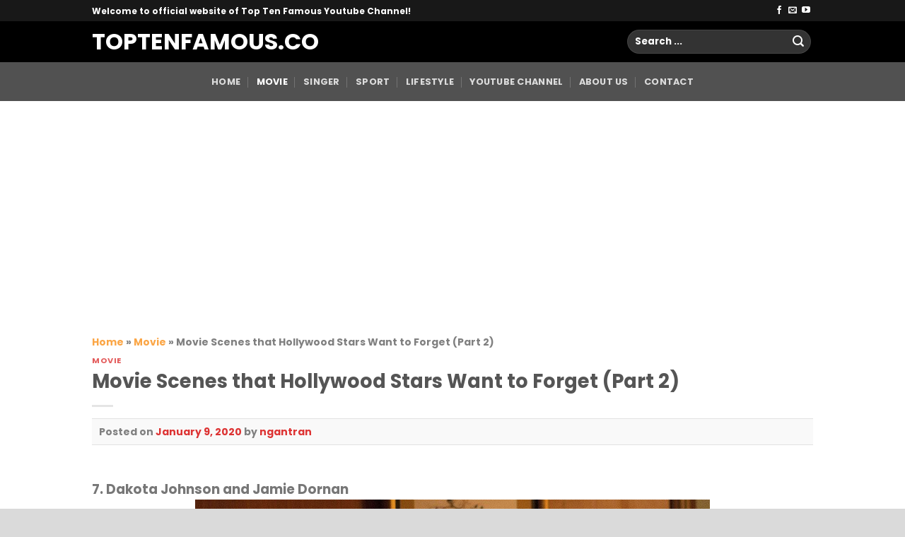

--- FILE ---
content_type: text/html; charset=UTF-8
request_url: https://www.toptenfamous.co/movie-scenes-that-hollywood-stars-want-to-forget-part-2/
body_size: 19778
content:
<!DOCTYPE html>
<!--[if IE 9 ]> <html lang="en-US" class="ie9 loading-site no-js"> <![endif]-->
<!--[if IE 8 ]> <html lang="en-US" class="ie8 loading-site no-js"> <![endif]-->
<!--[if (gte IE 9)|!(IE)]><!--><html lang="en-US" class="loading-site no-js"> <!--<![endif]-->
<head>
	<meta charset="UTF-8" />
	<link rel="profile" href="https://gmpg.org/xfn/11" />
	<link rel="pingback" href="https://www.toptenfamous.co/xmlrpc.php" />

	<script>(function(html){html.className = html.className.replace(/\bno-js\b/,'js')})(document.documentElement);</script>
<meta name='robots' content='index, follow, max-image-preview:large, max-snippet:-1, max-video-preview:-1' />
<meta name="viewport" content="width=device-width, initial-scale=1, maximum-scale=1" />
	<!-- This site is optimized with the Yoast SEO plugin v26.5 - https://yoast.com/wordpress/plugins/seo/ -->
	<title>Movie Scenes that Hollywood Stars Want to Forget (Part 2) - TopTenFamous.co</title>
	<link rel="canonical" href="https://www.toptenfamous.co/movie-scenes-that-hollywood-stars-want-to-forget-part-2/" />
	<meta property="og:locale" content="en_US" />
	<meta property="og:type" content="article" />
	<meta property="og:title" content="Movie Scenes that Hollywood Stars Want to Forget (Part 2) - TopTenFamous.co" />
	<meta property="og:description" content="7. Dakota Johnson and Jamie Dornan Couple in 50 Shades of Grey admitted that thừa sex scenes had been a big challenge. They felt hot, sweatened and completely uncomfortable. Some scenes took a lot of time to record which made them be bound and blindfolded in many hours. 8. Keira Knightley Keira Knightley revealed that [...]" />
	<meta property="og:url" content="https://www.toptenfamous.co/movie-scenes-that-hollywood-stars-want-to-forget-part-2/" />
	<meta property="og:site_name" content="TopTenFamous.co" />
	<meta property="article:published_time" content="2020-01-09T12:12:10+00:00" />
	<meta property="article:modified_time" content="2020-01-09T12:13:39+00:00" />
	<meta property="og:image" content="https://www.toptenfamous.co/wp-content/uploads/2020/01/9-2.png" />
	<meta property="og:image:width" content="728" />
	<meta property="og:image:height" content="408" />
	<meta property="og:image:type" content="image/png" />
	<meta name="author" content="ngantran" />
	<meta name="twitter:card" content="summary_large_image" />
	<meta name="twitter:label1" content="Written by" />
	<meta name="twitter:data1" content="ngantran" />
	<meta name="twitter:label2" content="Est. reading time" />
	<meta name="twitter:data2" content="2 minutes" />
	<script type="application/ld+json" class="yoast-schema-graph">{"@context":"https://schema.org","@graph":[{"@type":"Article","@id":"https://www.toptenfamous.co/movie-scenes-that-hollywood-stars-want-to-forget-part-2/#article","isPartOf":{"@id":"https://www.toptenfamous.co/movie-scenes-that-hollywood-stars-want-to-forget-part-2/"},"author":{"name":"ngantran","@id":"https://www.toptenfamous.co/#/schema/person/8b4d2b29343e55c94af0d67bd087d21c"},"headline":"Movie Scenes that Hollywood Stars Want to Forget (Part 2)","datePublished":"2020-01-09T12:12:10+00:00","dateModified":"2020-01-09T12:13:39+00:00","mainEntityOfPage":{"@id":"https://www.toptenfamous.co/movie-scenes-that-hollywood-stars-want-to-forget-part-2/"},"wordCount":365,"publisher":{"@id":"https://www.toptenfamous.co/#organization"},"image":{"@id":"https://www.toptenfamous.co/movie-scenes-that-hollywood-stars-want-to-forget-part-2/#primaryimage"},"thumbnailUrl":"https://www.toptenfamous.co/wp-content/uploads/2020/01/9-2.png","keywords":["Hollywood"],"articleSection":["Movie"],"inLanguage":"en-US"},{"@type":"WebPage","@id":"https://www.toptenfamous.co/movie-scenes-that-hollywood-stars-want-to-forget-part-2/","url":"https://www.toptenfamous.co/movie-scenes-that-hollywood-stars-want-to-forget-part-2/","name":"Movie Scenes that Hollywood Stars Want to Forget (Part 2) - TopTenFamous.co","isPartOf":{"@id":"https://www.toptenfamous.co/#website"},"primaryImageOfPage":{"@id":"https://www.toptenfamous.co/movie-scenes-that-hollywood-stars-want-to-forget-part-2/#primaryimage"},"image":{"@id":"https://www.toptenfamous.co/movie-scenes-that-hollywood-stars-want-to-forget-part-2/#primaryimage"},"thumbnailUrl":"https://www.toptenfamous.co/wp-content/uploads/2020/01/9-2.png","datePublished":"2020-01-09T12:12:10+00:00","dateModified":"2020-01-09T12:13:39+00:00","breadcrumb":{"@id":"https://www.toptenfamous.co/movie-scenes-that-hollywood-stars-want-to-forget-part-2/#breadcrumb"},"inLanguage":"en-US","potentialAction":[{"@type":"ReadAction","target":["https://www.toptenfamous.co/movie-scenes-that-hollywood-stars-want-to-forget-part-2/"]}]},{"@type":"ImageObject","inLanguage":"en-US","@id":"https://www.toptenfamous.co/movie-scenes-that-hollywood-stars-want-to-forget-part-2/#primaryimage","url":"https://www.toptenfamous.co/wp-content/uploads/2020/01/9-2.png","contentUrl":"https://www.toptenfamous.co/wp-content/uploads/2020/01/9-2.png","width":728,"height":408},{"@type":"BreadcrumbList","@id":"https://www.toptenfamous.co/movie-scenes-that-hollywood-stars-want-to-forget-part-2/#breadcrumb","itemListElement":[{"@type":"ListItem","position":1,"name":"Home","item":"https://www.toptenfamous.co/"},{"@type":"ListItem","position":2,"name":"Movie","item":"https://www.toptenfamous.co/movie/"},{"@type":"ListItem","position":3,"name":"Movie Scenes that Hollywood Stars Want to Forget (Part 2)"}]},{"@type":"WebSite","@id":"https://www.toptenfamous.co/#website","url":"https://www.toptenfamous.co/","name":"TopTenFamous.co","description":"","publisher":{"@id":"https://www.toptenfamous.co/#organization"},"potentialAction":[{"@type":"SearchAction","target":{"@type":"EntryPoint","urlTemplate":"https://www.toptenfamous.co/?s={search_term_string}"},"query-input":{"@type":"PropertyValueSpecification","valueRequired":true,"valueName":"search_term_string"}}],"inLanguage":"en-US"},{"@type":"Organization","@id":"https://www.toptenfamous.co/#organization","name":"Top Ten Famous","url":"https://www.toptenfamous.co/","logo":{"@type":"ImageObject","inLanguage":"en-US","@id":"https://www.toptenfamous.co/#/schema/logo/image/","url":"https://www.toptenfamous.co/wp-content/uploads/2020/12/toptenfamous.jpg","contentUrl":"https://www.toptenfamous.co/wp-content/uploads/2020/12/toptenfamous.jpg","width":768,"height":471,"caption":"Top Ten Famous"},"image":{"@id":"https://www.toptenfamous.co/#/schema/logo/image/"}},{"@type":"Person","@id":"https://www.toptenfamous.co/#/schema/person/8b4d2b29343e55c94af0d67bd087d21c","name":"ngantran","image":{"@type":"ImageObject","inLanguage":"en-US","@id":"https://www.toptenfamous.co/#/schema/person/image/","url":"https://secure.gravatar.com/avatar/54f8909dac32cebcf03fd5b4704166b9842c71f58ffedcef753762ee8381fbc5?s=96&d=mm&r=g","contentUrl":"https://secure.gravatar.com/avatar/54f8909dac32cebcf03fd5b4704166b9842c71f58ffedcef753762ee8381fbc5?s=96&d=mm&r=g","caption":"ngantran"},"url":"https://www.toptenfamous.co/author/ngantran/"}]}</script>
	<!-- / Yoast SEO plugin. -->


<link rel='dns-prefetch' href='//cdn.jsdelivr.net' />
<link rel='prefetch' href='https://www.toptenfamous.co/wp-content/themes/flatsome/assets/js/chunk.countup.js?ver=3.16.1' />
<link rel='prefetch' href='https://www.toptenfamous.co/wp-content/themes/flatsome/assets/js/chunk.sticky-sidebar.js?ver=3.16.1' />
<link rel='prefetch' href='https://www.toptenfamous.co/wp-content/themes/flatsome/assets/js/chunk.tooltips.js?ver=3.16.1' />
<link rel='prefetch' href='https://www.toptenfamous.co/wp-content/themes/flatsome/assets/js/chunk.vendors-popups.js?ver=3.16.1' />
<link rel='prefetch' href='https://www.toptenfamous.co/wp-content/themes/flatsome/assets/js/chunk.vendors-slider.js?ver=3.16.1' />
<link rel="alternate" type="application/rss+xml" title="TopTenFamous.co &raquo; Feed" href="https://www.toptenfamous.co/feed/" />
<link rel="alternate" title="oEmbed (JSON)" type="application/json+oembed" href="https://www.toptenfamous.co/wp-json/oembed/1.0/embed?url=https%3A%2F%2Fwww.toptenfamous.co%2Fmovie-scenes-that-hollywood-stars-want-to-forget-part-2%2F" />
<link rel="alternate" title="oEmbed (XML)" type="text/xml+oembed" href="https://www.toptenfamous.co/wp-json/oembed/1.0/embed?url=https%3A%2F%2Fwww.toptenfamous.co%2Fmovie-scenes-that-hollywood-stars-want-to-forget-part-2%2F&#038;format=xml" />
<style id='wp-img-auto-sizes-contain-inline-css' type='text/css'>
img:is([sizes=auto i],[sizes^="auto," i]){contain-intrinsic-size:3000px 1500px}
/*# sourceURL=wp-img-auto-sizes-contain-inline-css */
</style>
<style id='wp-block-library-inline-css' type='text/css'>
:root{--wp-block-synced-color:#7a00df;--wp-block-synced-color--rgb:122,0,223;--wp-bound-block-color:var(--wp-block-synced-color);--wp-editor-canvas-background:#ddd;--wp-admin-theme-color:#007cba;--wp-admin-theme-color--rgb:0,124,186;--wp-admin-theme-color-darker-10:#006ba1;--wp-admin-theme-color-darker-10--rgb:0,107,160.5;--wp-admin-theme-color-darker-20:#005a87;--wp-admin-theme-color-darker-20--rgb:0,90,135;--wp-admin-border-width-focus:2px}@media (min-resolution:192dpi){:root{--wp-admin-border-width-focus:1.5px}}.wp-element-button{cursor:pointer}:root .has-very-light-gray-background-color{background-color:#eee}:root .has-very-dark-gray-background-color{background-color:#313131}:root .has-very-light-gray-color{color:#eee}:root .has-very-dark-gray-color{color:#313131}:root .has-vivid-green-cyan-to-vivid-cyan-blue-gradient-background{background:linear-gradient(135deg,#00d084,#0693e3)}:root .has-purple-crush-gradient-background{background:linear-gradient(135deg,#34e2e4,#4721fb 50%,#ab1dfe)}:root .has-hazy-dawn-gradient-background{background:linear-gradient(135deg,#faaca8,#dad0ec)}:root .has-subdued-olive-gradient-background{background:linear-gradient(135deg,#fafae1,#67a671)}:root .has-atomic-cream-gradient-background{background:linear-gradient(135deg,#fdd79a,#004a59)}:root .has-nightshade-gradient-background{background:linear-gradient(135deg,#330968,#31cdcf)}:root .has-midnight-gradient-background{background:linear-gradient(135deg,#020381,#2874fc)}:root{--wp--preset--font-size--normal:16px;--wp--preset--font-size--huge:42px}.has-regular-font-size{font-size:1em}.has-larger-font-size{font-size:2.625em}.has-normal-font-size{font-size:var(--wp--preset--font-size--normal)}.has-huge-font-size{font-size:var(--wp--preset--font-size--huge)}.has-text-align-center{text-align:center}.has-text-align-left{text-align:left}.has-text-align-right{text-align:right}.has-fit-text{white-space:nowrap!important}#end-resizable-editor-section{display:none}.aligncenter{clear:both}.items-justified-left{justify-content:flex-start}.items-justified-center{justify-content:center}.items-justified-right{justify-content:flex-end}.items-justified-space-between{justify-content:space-between}.screen-reader-text{border:0;clip-path:inset(50%);height:1px;margin:-1px;overflow:hidden;padding:0;position:absolute;width:1px;word-wrap:normal!important}.screen-reader-text:focus{background-color:#ddd;clip-path:none;color:#444;display:block;font-size:1em;height:auto;left:5px;line-height:normal;padding:15px 23px 14px;text-decoration:none;top:5px;width:auto;z-index:100000}html :where(.has-border-color){border-style:solid}html :where([style*=border-top-color]){border-top-style:solid}html :where([style*=border-right-color]){border-right-style:solid}html :where([style*=border-bottom-color]){border-bottom-style:solid}html :where([style*=border-left-color]){border-left-style:solid}html :where([style*=border-width]){border-style:solid}html :where([style*=border-top-width]){border-top-style:solid}html :where([style*=border-right-width]){border-right-style:solid}html :where([style*=border-bottom-width]){border-bottom-style:solid}html :where([style*=border-left-width]){border-left-style:solid}html :where(img[class*=wp-image-]){height:auto;max-width:100%}:where(figure){margin:0 0 1em}html :where(.is-position-sticky){--wp-admin--admin-bar--position-offset:var(--wp-admin--admin-bar--height,0px)}@media screen and (max-width:600px){html :where(.is-position-sticky){--wp-admin--admin-bar--position-offset:0px}}

/*# sourceURL=wp-block-library-inline-css */
</style><style id='global-styles-inline-css' type='text/css'>
:root{--wp--preset--aspect-ratio--square: 1;--wp--preset--aspect-ratio--4-3: 4/3;--wp--preset--aspect-ratio--3-4: 3/4;--wp--preset--aspect-ratio--3-2: 3/2;--wp--preset--aspect-ratio--2-3: 2/3;--wp--preset--aspect-ratio--16-9: 16/9;--wp--preset--aspect-ratio--9-16: 9/16;--wp--preset--color--black: #000000;--wp--preset--color--cyan-bluish-gray: #abb8c3;--wp--preset--color--white: #ffffff;--wp--preset--color--pale-pink: #f78da7;--wp--preset--color--vivid-red: #cf2e2e;--wp--preset--color--luminous-vivid-orange: #ff6900;--wp--preset--color--luminous-vivid-amber: #fcb900;--wp--preset--color--light-green-cyan: #7bdcb5;--wp--preset--color--vivid-green-cyan: #00d084;--wp--preset--color--pale-cyan-blue: #8ed1fc;--wp--preset--color--vivid-cyan-blue: #0693e3;--wp--preset--color--vivid-purple: #9b51e0;--wp--preset--gradient--vivid-cyan-blue-to-vivid-purple: linear-gradient(135deg,rgb(6,147,227) 0%,rgb(155,81,224) 100%);--wp--preset--gradient--light-green-cyan-to-vivid-green-cyan: linear-gradient(135deg,rgb(122,220,180) 0%,rgb(0,208,130) 100%);--wp--preset--gradient--luminous-vivid-amber-to-luminous-vivid-orange: linear-gradient(135deg,rgb(252,185,0) 0%,rgb(255,105,0) 100%);--wp--preset--gradient--luminous-vivid-orange-to-vivid-red: linear-gradient(135deg,rgb(255,105,0) 0%,rgb(207,46,46) 100%);--wp--preset--gradient--very-light-gray-to-cyan-bluish-gray: linear-gradient(135deg,rgb(238,238,238) 0%,rgb(169,184,195) 100%);--wp--preset--gradient--cool-to-warm-spectrum: linear-gradient(135deg,rgb(74,234,220) 0%,rgb(151,120,209) 20%,rgb(207,42,186) 40%,rgb(238,44,130) 60%,rgb(251,105,98) 80%,rgb(254,248,76) 100%);--wp--preset--gradient--blush-light-purple: linear-gradient(135deg,rgb(255,206,236) 0%,rgb(152,150,240) 100%);--wp--preset--gradient--blush-bordeaux: linear-gradient(135deg,rgb(254,205,165) 0%,rgb(254,45,45) 50%,rgb(107,0,62) 100%);--wp--preset--gradient--luminous-dusk: linear-gradient(135deg,rgb(255,203,112) 0%,rgb(199,81,192) 50%,rgb(65,88,208) 100%);--wp--preset--gradient--pale-ocean: linear-gradient(135deg,rgb(255,245,203) 0%,rgb(182,227,212) 50%,rgb(51,167,181) 100%);--wp--preset--gradient--electric-grass: linear-gradient(135deg,rgb(202,248,128) 0%,rgb(113,206,126) 100%);--wp--preset--gradient--midnight: linear-gradient(135deg,rgb(2,3,129) 0%,rgb(40,116,252) 100%);--wp--preset--font-size--small: 13px;--wp--preset--font-size--medium: 20px;--wp--preset--font-size--large: 36px;--wp--preset--font-size--x-large: 42px;--wp--preset--spacing--20: 0.44rem;--wp--preset--spacing--30: 0.67rem;--wp--preset--spacing--40: 1rem;--wp--preset--spacing--50: 1.5rem;--wp--preset--spacing--60: 2.25rem;--wp--preset--spacing--70: 3.38rem;--wp--preset--spacing--80: 5.06rem;--wp--preset--shadow--natural: 6px 6px 9px rgba(0, 0, 0, 0.2);--wp--preset--shadow--deep: 12px 12px 50px rgba(0, 0, 0, 0.4);--wp--preset--shadow--sharp: 6px 6px 0px rgba(0, 0, 0, 0.2);--wp--preset--shadow--outlined: 6px 6px 0px -3px rgb(255, 255, 255), 6px 6px rgb(0, 0, 0);--wp--preset--shadow--crisp: 6px 6px 0px rgb(0, 0, 0);}:where(.is-layout-flex){gap: 0.5em;}:where(.is-layout-grid){gap: 0.5em;}body .is-layout-flex{display: flex;}.is-layout-flex{flex-wrap: wrap;align-items: center;}.is-layout-flex > :is(*, div){margin: 0;}body .is-layout-grid{display: grid;}.is-layout-grid > :is(*, div){margin: 0;}:where(.wp-block-columns.is-layout-flex){gap: 2em;}:where(.wp-block-columns.is-layout-grid){gap: 2em;}:where(.wp-block-post-template.is-layout-flex){gap: 1.25em;}:where(.wp-block-post-template.is-layout-grid){gap: 1.25em;}.has-black-color{color: var(--wp--preset--color--black) !important;}.has-cyan-bluish-gray-color{color: var(--wp--preset--color--cyan-bluish-gray) !important;}.has-white-color{color: var(--wp--preset--color--white) !important;}.has-pale-pink-color{color: var(--wp--preset--color--pale-pink) !important;}.has-vivid-red-color{color: var(--wp--preset--color--vivid-red) !important;}.has-luminous-vivid-orange-color{color: var(--wp--preset--color--luminous-vivid-orange) !important;}.has-luminous-vivid-amber-color{color: var(--wp--preset--color--luminous-vivid-amber) !important;}.has-light-green-cyan-color{color: var(--wp--preset--color--light-green-cyan) !important;}.has-vivid-green-cyan-color{color: var(--wp--preset--color--vivid-green-cyan) !important;}.has-pale-cyan-blue-color{color: var(--wp--preset--color--pale-cyan-blue) !important;}.has-vivid-cyan-blue-color{color: var(--wp--preset--color--vivid-cyan-blue) !important;}.has-vivid-purple-color{color: var(--wp--preset--color--vivid-purple) !important;}.has-black-background-color{background-color: var(--wp--preset--color--black) !important;}.has-cyan-bluish-gray-background-color{background-color: var(--wp--preset--color--cyan-bluish-gray) !important;}.has-white-background-color{background-color: var(--wp--preset--color--white) !important;}.has-pale-pink-background-color{background-color: var(--wp--preset--color--pale-pink) !important;}.has-vivid-red-background-color{background-color: var(--wp--preset--color--vivid-red) !important;}.has-luminous-vivid-orange-background-color{background-color: var(--wp--preset--color--luminous-vivid-orange) !important;}.has-luminous-vivid-amber-background-color{background-color: var(--wp--preset--color--luminous-vivid-amber) !important;}.has-light-green-cyan-background-color{background-color: var(--wp--preset--color--light-green-cyan) !important;}.has-vivid-green-cyan-background-color{background-color: var(--wp--preset--color--vivid-green-cyan) !important;}.has-pale-cyan-blue-background-color{background-color: var(--wp--preset--color--pale-cyan-blue) !important;}.has-vivid-cyan-blue-background-color{background-color: var(--wp--preset--color--vivid-cyan-blue) !important;}.has-vivid-purple-background-color{background-color: var(--wp--preset--color--vivid-purple) !important;}.has-black-border-color{border-color: var(--wp--preset--color--black) !important;}.has-cyan-bluish-gray-border-color{border-color: var(--wp--preset--color--cyan-bluish-gray) !important;}.has-white-border-color{border-color: var(--wp--preset--color--white) !important;}.has-pale-pink-border-color{border-color: var(--wp--preset--color--pale-pink) !important;}.has-vivid-red-border-color{border-color: var(--wp--preset--color--vivid-red) !important;}.has-luminous-vivid-orange-border-color{border-color: var(--wp--preset--color--luminous-vivid-orange) !important;}.has-luminous-vivid-amber-border-color{border-color: var(--wp--preset--color--luminous-vivid-amber) !important;}.has-light-green-cyan-border-color{border-color: var(--wp--preset--color--light-green-cyan) !important;}.has-vivid-green-cyan-border-color{border-color: var(--wp--preset--color--vivid-green-cyan) !important;}.has-pale-cyan-blue-border-color{border-color: var(--wp--preset--color--pale-cyan-blue) !important;}.has-vivid-cyan-blue-border-color{border-color: var(--wp--preset--color--vivid-cyan-blue) !important;}.has-vivid-purple-border-color{border-color: var(--wp--preset--color--vivid-purple) !important;}.has-vivid-cyan-blue-to-vivid-purple-gradient-background{background: var(--wp--preset--gradient--vivid-cyan-blue-to-vivid-purple) !important;}.has-light-green-cyan-to-vivid-green-cyan-gradient-background{background: var(--wp--preset--gradient--light-green-cyan-to-vivid-green-cyan) !important;}.has-luminous-vivid-amber-to-luminous-vivid-orange-gradient-background{background: var(--wp--preset--gradient--luminous-vivid-amber-to-luminous-vivid-orange) !important;}.has-luminous-vivid-orange-to-vivid-red-gradient-background{background: var(--wp--preset--gradient--luminous-vivid-orange-to-vivid-red) !important;}.has-very-light-gray-to-cyan-bluish-gray-gradient-background{background: var(--wp--preset--gradient--very-light-gray-to-cyan-bluish-gray) !important;}.has-cool-to-warm-spectrum-gradient-background{background: var(--wp--preset--gradient--cool-to-warm-spectrum) !important;}.has-blush-light-purple-gradient-background{background: var(--wp--preset--gradient--blush-light-purple) !important;}.has-blush-bordeaux-gradient-background{background: var(--wp--preset--gradient--blush-bordeaux) !important;}.has-luminous-dusk-gradient-background{background: var(--wp--preset--gradient--luminous-dusk) !important;}.has-pale-ocean-gradient-background{background: var(--wp--preset--gradient--pale-ocean) !important;}.has-electric-grass-gradient-background{background: var(--wp--preset--gradient--electric-grass) !important;}.has-midnight-gradient-background{background: var(--wp--preset--gradient--midnight) !important;}.has-small-font-size{font-size: var(--wp--preset--font-size--small) !important;}.has-medium-font-size{font-size: var(--wp--preset--font-size--medium) !important;}.has-large-font-size{font-size: var(--wp--preset--font-size--large) !important;}.has-x-large-font-size{font-size: var(--wp--preset--font-size--x-large) !important;}
/*# sourceURL=global-styles-inline-css */
</style>

<style id='classic-theme-styles-inline-css' type='text/css'>
/*! This file is auto-generated */
.wp-block-button__link{color:#fff;background-color:#32373c;border-radius:9999px;box-shadow:none;text-decoration:none;padding:calc(.667em + 2px) calc(1.333em + 2px);font-size:1.125em}.wp-block-file__button{background:#32373c;color:#fff;text-decoration:none}
/*# sourceURL=/wp-includes/css/classic-themes.min.css */
</style>
<style class="optimize_css_2" type="text/css" media="all">.box-blog-post .post-date{display:none}.entry-image .post-date{display:none}.post-item .post-title{height:42px;overflow:hidden}.post-item .from_the_blog_excerpt{height:46px;overflow:hidden}.xem-them .tieu-de-xem-them{font-weight:700;display:block;margin-bottom:10px;font-size:19px;color:#000}.xem-them ul li{margin-bottom:3px}.xem-them ul li a{font-weight:700;font-size:16px;color:#2a9e2f}.xem-them ul li a:hover{text-decoration:underline}.blog-single .entry-meta{text-transform:none;font-size:14px;letter-spacing:0;color:gray;border-top:1px solid #e2e2e2;border-bottom:1px solid #e2e2e2;padding:10px;background:#f9f9f9}.danh-muc{margin-bottom:15px}.danh-muc span.title,.the-tim-kiem span.title{border-radius:4px;background:#126e32;padding:4px 10px;color:#fff;margin-right:5px}.danh-muc a,.the-tim-kiem a{line-height:32px;border-radius:4px;margin-bottom:10px;padding:4px 10px;background:#dedede;color:#464646}.danh-muc a:hover,.the-tim-kiem a:hover{background:#6dca19;color:#fff}.bai-viet-lien-quan{margin-top:15px}.bai-viet-lien-quan h3{font-size:19px;color:#000}.bai-viet-lien-quan ul{margin-bottom:0;display:inline-block;width:100%}.bai-viet-lien-quan ul li{list-style:none;width:25%;color:graytext;float:left;padding-left:4px;padding-right:5px}.bai-viet-lien-quan ul li .box-image img{height:120px;border-radius:4px;object-fit:cover;object-position:center}.bai-viet-lien-quan h4{font-size:15px;color:#000;line-height:19px;padding-top:7px;height:64px;overflow:hidden}.breadcrumbs{text-transform:uppercase;color:#222;font-weight:700;letter-spacing:0;padding:0}#breadcrumbs{margin-bottom:10px;font-size:14px;color:gray;text-transform:none}.breadcrumbs a{color:#fba646;margin-left:0!important;font-weight:400}span.post_comments{display:none!important}@media only screen and (max-width:48em){.bai-viet-lien-quan ul li{width:50%}.bai-viet-lien-quan ul li .box-image img{height:90px}}</style>
<link rel='stylesheet' id='wpo_min-header-0-css' href='https://www.toptenfamous.co/wp-content/cache/wpo-minify/1733775095/assets/wpo-minify-header-bcd11605.min.css' type='text/css' media='all' />
<script type="text/javascript" src="https://www.toptenfamous.co/wp-content/cache/wpo-minify/1733775095/assets/wpo-minify-header-7acc0e3c.min.js" id="wpo_min-header-0-js"></script>
<link rel="https://api.w.org/" href="https://www.toptenfamous.co/wp-json/" /><link rel="alternate" title="JSON" type="application/json" href="https://www.toptenfamous.co/wp-json/wp/v2/posts/1115" /><link rel="EditURI" type="application/rsd+xml" title="RSD" href="https://www.toptenfamous.co/xmlrpc.php?rsd" />
<meta name="generator" content="WordPress 6.9" />
<link rel='shortlink' href='https://www.toptenfamous.co/?p=1115' />
<!-- Global site tag (gtag.js) - Google Analytics -->
<script async src="https://www.googletagmanager.com/gtag/js?id=UA-154991942-1"></script>
<script>
  window.dataLayer = window.dataLayer || [];
  function gtag(){dataLayer.push(arguments);}
  gtag('js', new Date());

  gtag('config', 'UA-154991942-1');
</script><meta name="follow.[base64]" content="bQMeurLSqBprJYEZd6Vp"/><style>.bg{opacity: 0; transition: opacity 1s; -webkit-transition: opacity 1s;} .bg-loaded{opacity: 1;}</style><link rel="icon" href="https://www.toptenfamous.co/wp-content/uploads/2020/11/cropped-logo-68-150x150.png" sizes="32x32" />
<link rel="icon" href="https://www.toptenfamous.co/wp-content/uploads/2020/11/cropped-logo-68-300x300.png" sizes="192x192" />
<link rel="apple-touch-icon" href="https://www.toptenfamous.co/wp-content/uploads/2020/11/cropped-logo-68-300x300.png" />
<meta name="msapplication-TileImage" content="https://www.toptenfamous.co/wp-content/uploads/2020/11/cropped-logo-68-300x300.png" />
<style id="custom-css" type="text/css">:root {--primary-color: #dd3333;}html{background-color:#dadada!important;}.container-width, .full-width .ubermenu-nav, .container, .row{max-width: 1050px}.row.row-collapse{max-width: 1020px}.row.row-small{max-width: 1042.5px}.row.row-large{max-width: 1080px}.header-main{height: 58px}#logo img{max-height: 58px}#logo{width:280px;}.header-bottom{min-height: 55px}.header-top{min-height: 30px}.transparent .header-main{height: 265px}.transparent #logo img{max-height: 265px}.has-transparent + .page-title:first-of-type,.has-transparent + #main > .page-title,.has-transparent + #main > div > .page-title,.has-transparent + #main .page-header-wrapper:first-of-type .page-title{padding-top: 345px;}.header.show-on-scroll,.stuck .header-main{height:70px!important}.stuck #logo img{max-height: 70px!important}.search-form{ width: 90%;}.header-bg-color {background-color: #000000}.header-bottom {background-color: #515151}.header-main .nav > li > a{line-height: 16px }.stuck .header-main .nav > li > a{line-height: 50px }@media (max-width: 549px) {.header-main{height: 70px}#logo img{max-height: 70px}}.main-menu-overlay{background-color: rgba(0,0,0,0.86)}.nav-dropdown{font-size:100%}.header-top{background-color:rgba(58,58,58,0.42)!important;}/* Color */.accordion-title.active, .has-icon-bg .icon .icon-inner,.logo a, .primary.is-underline, .primary.is-link, .badge-outline .badge-inner, .nav-outline > li.active> a,.nav-outline >li.active > a, .cart-icon strong,[data-color='primary'], .is-outline.primary{color: #dd3333;}/* Color !important */[data-text-color="primary"]{color: #dd3333!important;}/* Background Color */[data-text-bg="primary"]{background-color: #dd3333;}/* Background */.scroll-to-bullets a,.featured-title, .label-new.menu-item > a:after, .nav-pagination > li > .current,.nav-pagination > li > span:hover,.nav-pagination > li > a:hover,.has-hover:hover .badge-outline .badge-inner,button[type="submit"], .button.wc-forward:not(.checkout):not(.checkout-button), .button.submit-button, .button.primary:not(.is-outline),.featured-table .title,.is-outline:hover, .has-icon:hover .icon-label,.nav-dropdown-bold .nav-column li > a:hover, .nav-dropdown.nav-dropdown-bold > li > a:hover, .nav-dropdown-bold.dark .nav-column li > a:hover, .nav-dropdown.nav-dropdown-bold.dark > li > a:hover, .header-vertical-menu__opener ,.is-outline:hover, .tagcloud a:hover,.grid-tools a, input[type='submit']:not(.is-form), .box-badge:hover .box-text, input.button.alt,.nav-box > li > a:hover,.nav-box > li.active > a,.nav-pills > li.active > a ,.current-dropdown .cart-icon strong, .cart-icon:hover strong, .nav-line-bottom > li > a:before, .nav-line-grow > li > a:before, .nav-line > li > a:before,.banner, .header-top, .slider-nav-circle .flickity-prev-next-button:hover svg, .slider-nav-circle .flickity-prev-next-button:hover .arrow, .primary.is-outline:hover, .button.primary:not(.is-outline), input[type='submit'].primary, input[type='submit'].primary, input[type='reset'].button, input[type='button'].primary, .badge-inner{background-color: #dd3333;}/* Border */.nav-vertical.nav-tabs > li.active > a,.scroll-to-bullets a.active,.nav-pagination > li > .current,.nav-pagination > li > span:hover,.nav-pagination > li > a:hover,.has-hover:hover .badge-outline .badge-inner,.accordion-title.active,.featured-table,.is-outline:hover, .tagcloud a:hover,blockquote, .has-border, .cart-icon strong:after,.cart-icon strong,.blockUI:before, .processing:before,.loading-spin, .slider-nav-circle .flickity-prev-next-button:hover svg, .slider-nav-circle .flickity-prev-next-button:hover .arrow, .primary.is-outline:hover{border-color: #dd3333}.nav-tabs > li.active > a{border-top-color: #dd3333}.widget_shopping_cart_content .blockUI.blockOverlay:before { border-left-color: #dd3333 }.woocommerce-checkout-review-order .blockUI.blockOverlay:before { border-left-color: #dd3333 }/* Fill */.slider .flickity-prev-next-button:hover svg,.slider .flickity-prev-next-button:hover .arrow{fill: #dd3333;}/* Focus */.primary:focus-visible, .submit-button:focus-visible, button[type="submit"]:focus-visible { outline-color: #dd3333!important; }body{color: #777777}body{font-size: 100%;}@media screen and (max-width: 549px){body{font-size: 100%;}}body{font-family: Poppins, sans-serif;}body {font-weight: 400;font-style: normal;}.nav > li > a {font-family: Poppins, sans-serif;}.mobile-sidebar-levels-2 .nav > li > ul > li > a {font-family: Poppins, sans-serif;}.nav > li > a,.mobile-sidebar-levels-2 .nav > li > ul > li > a {font-weight: 700;font-style: normal;}h1,h2,h3,h4,h5,h6,.heading-font, .off-canvas-center .nav-sidebar.nav-vertical > li > a{font-family: Poppins, sans-serif;}h1,h2,h3,h4,h5,h6,.heading-font,.banner h1,.banner h2 {font-weight: 700;font-style: normal;}.alt-font{font-family: Poppins, sans-serif;}.alt-font {font-weight: 400!important;font-style: normal!important;}a{color: #dd3333;}a:hover{color: #81d742;}.tagcloud a:hover{border-color: #81d742;background-color: #81d742;}.footer-1{background-color: #171717}.absolute-footer, html{background-color: #000000}.nav-vertical-fly-out > li + li {border-top-width: 1px; border-top-style: solid;}/* Custom CSS */.box-blog-post .post-date {display:none;}.entry-image .post-date {display:none;}.post-item .post-title{height: 42px;overflow: hidden;}.post-item .from_the_blog_excerpt { height: 46px; overflow:hidden;}/* custom show more single post */.xem-them .tieu-de-xem-them {font-weight: 700;display: block;margin-bottom: 10px;font-size: 19px;color: black;}.xem-them ul li {margin-bottom: 3px;}.xem-them ul li a {font-weight: 700;font-size: 16px;color: #2a9e2f;}.xem-them ul li a:hover {text-decoration: underline;}.blog-single .entry-meta {text-transform: none;font-size: 14px;letter-spacing: 0;color: gray;border-top: 1px solid #e2e2e2;border-bottom: 1px solid #e2e2e2;padding: 10px;background: #f9f9f9;}.danh-muc {margin-bottom: 15px;}.danh-muc span.title, .the-tim-kiem span.title {border-radius: 4px;background: #126e32;padding: 4px 10px;color: white;margin-right: 5px;}.danh-muc a, .the-tim-kiem a {line-height:32px;border-radius: 4px;margin-bottom: 10px;padding: 4px 10px;background: #dedede;color: #464646;}.danh-muc a:hover, .the-tim-kiem a:hover {background: #6dca19;color: white;}.bai-viet-lien-quan {margin-top: 15px;}.bai-viet-lien-quan h3 {font-size: 19px;color: black;}.bai-viet-lien-quan ul {margin-bottom: 0;display: inline-block;width: 100%;}.bai-viet-lien-quan ul li {list-style: none;width: 25%;color: graytext;float: left;padding-left: 4px;padding-right: 5px;}.bai-viet-lien-quan ul li .box-image img {height: 120px;border-radius: 4px;object-fit: cover;object-position: center;}.bai-viet-lien-quan h4 {font-size: 15px;color: black;line-height: 19px;padding-top: 7px;height: 64px;overflow: hidden;}/* end custom show more single post *//* breadcrumbs */.breadcrumbs {text-transform: uppercase;color: #222;font-weight: 700;letter-spacing: 0;padding: 0;}#breadcrumbs {margin-bottom: 10px;font-size: 14px;color: gray;text-transform: none;}.breadcrumbs a {color: #fba646;margin-left:0 !important;font-weight: 400;}/* end breadcrumbs */span.post_comments{display:none!important;}/* Custom CSS Mobile */@media (max-width: 549px){/* custom show more single post */.bai-viet-lien-quan ul li {width: 50%;}.bai-viet-lien-quan ul li .box-image img {height: 90px;}/* end custom show more single post */}.label-new.menu-item > a:after{content:"New";}.label-hot.menu-item > a:after{content:"Hot";}.label-sale.menu-item > a:after{content:"Sale";}.label-popular.menu-item > a:after{content:"Popular";}</style>		<style type="text/css" id="wp-custom-css">
			.center-button{
	left: 50% !important;
  transform: translateX(-50%);
}		</style>
		<style id="kirki-inline-styles">/* devanagari */
@font-face {
  font-family: 'Poppins';
  font-style: normal;
  font-weight: 400;
  font-display: swap;
  src: url(https://www.toptenfamous.co/wp-content/fonts/poppins/font) format('woff');
  unicode-range: U+0900-097F, U+1CD0-1CF9, U+200C-200D, U+20A8, U+20B9, U+20F0, U+25CC, U+A830-A839, U+A8E0-A8FF, U+11B00-11B09;
}
/* latin-ext */
@font-face {
  font-family: 'Poppins';
  font-style: normal;
  font-weight: 400;
  font-display: swap;
  src: url(https://www.toptenfamous.co/wp-content/fonts/poppins/font) format('woff');
  unicode-range: U+0100-02BA, U+02BD-02C5, U+02C7-02CC, U+02CE-02D7, U+02DD-02FF, U+0304, U+0308, U+0329, U+1D00-1DBF, U+1E00-1E9F, U+1EF2-1EFF, U+2020, U+20A0-20AB, U+20AD-20C0, U+2113, U+2C60-2C7F, U+A720-A7FF;
}
/* latin */
@font-face {
  font-family: 'Poppins';
  font-style: normal;
  font-weight: 400;
  font-display: swap;
  src: url(https://www.toptenfamous.co/wp-content/fonts/poppins/font) format('woff');
  unicode-range: U+0000-00FF, U+0131, U+0152-0153, U+02BB-02BC, U+02C6, U+02DA, U+02DC, U+0304, U+0308, U+0329, U+2000-206F, U+20AC, U+2122, U+2191, U+2193, U+2212, U+2215, U+FEFF, U+FFFD;
}
/* devanagari */
@font-face {
  font-family: 'Poppins';
  font-style: normal;
  font-weight: 700;
  font-display: swap;
  src: url(https://www.toptenfamous.co/wp-content/fonts/poppins/font) format('woff');
  unicode-range: U+0900-097F, U+1CD0-1CF9, U+200C-200D, U+20A8, U+20B9, U+20F0, U+25CC, U+A830-A839, U+A8E0-A8FF, U+11B00-11B09;
}
/* latin-ext */
@font-face {
  font-family: 'Poppins';
  font-style: normal;
  font-weight: 700;
  font-display: swap;
  src: url(https://www.toptenfamous.co/wp-content/fonts/poppins/font) format('woff');
  unicode-range: U+0100-02BA, U+02BD-02C5, U+02C7-02CC, U+02CE-02D7, U+02DD-02FF, U+0304, U+0308, U+0329, U+1D00-1DBF, U+1E00-1E9F, U+1EF2-1EFF, U+2020, U+20A0-20AB, U+20AD-20C0, U+2113, U+2C60-2C7F, U+A720-A7FF;
}
/* latin */
@font-face {
  font-family: 'Poppins';
  font-style: normal;
  font-weight: 700;
  font-display: swap;
  src: url(https://www.toptenfamous.co/wp-content/fonts/poppins/font) format('woff');
  unicode-range: U+0000-00FF, U+0131, U+0152-0153, U+02BB-02BC, U+02C6, U+02DA, U+02DC, U+0304, U+0308, U+0329, U+2000-206F, U+20AC, U+2122, U+2191, U+2193, U+2212, U+2215, U+FEFF, U+FFFD;
}</style>	<script async src="https://pagead2.googlesyndication.com/pagead/js/adsbygoogle.js?client=ca-pub-9777283422852766"
	     crossorigin="anonymous"></script>
<link rel='stylesheet' id='wpo_min-footer-0-css' href='https://www.toptenfamous.co/wp-content/cache/wpo-minify/1733775095/assets/wpo-minify-footer-972812af.min.css' type='text/css' media='all' />
</head>

<body data-rsssl=1 class="wp-singular post-template-default single single-post postid-1115 single-format-standard wp-theme-flatsome wp-child-theme-flatsome-tpo-niches-alpha sfsi_actvite_theme_default full-width lightbox nav-dropdown-has-arrow nav-dropdown-has-shadow nav-dropdown-has-border parallax-mobile">


<a class="skip-link screen-reader-text" href="#main">Skip to content</a>

<div id="wrapper">

	
	<header id="header" class="header ">
		<div class="header-wrapper">
			<div id="top-bar" class="header-top hide-for-sticky nav-dark">
    <div class="flex-row container">
      <div class="flex-col hide-for-medium flex-left">
          <ul class="nav nav-left medium-nav-center nav-small  nav-divided">
              <li class="html custom html_topbar_left">Welcome to official website of <strong>Top Ten Famous</strong> Youtube Channel!</li>          </ul>
      </div><!-- flex-col left -->

      <div class="flex-col hide-for-medium flex-center">
          <ul class="nav nav-center nav-small  nav-divided">
                        </ul>
      </div><!-- center -->

      <div class="flex-col hide-for-medium flex-right">
         <ul class="nav top-bar-nav nav-right nav-small  nav-divided">
              <li class="html header-social-icons ml-0">
	<div class="social-icons follow-icons" ><a href="https://www.facebook.com/toptenfamousfan/" target="_blank" data-label="Facebook" rel="noopener noreferrer nofollow" class="icon plain facebook tooltip" title="Follow on Facebook" aria-label="Follow on Facebook"><i class="icon-facebook" ></i></a><a href="mailto:toptenfamousgroup@gmail.com" data-label="E-mail" rel="nofollow" class="icon plain  email tooltip" title="Send us an email" aria-label="Send us an email"><i class="icon-envelop" ></i></a><a href="https://www.youtube.com/c/toptenfamous/" target="_blank" rel="noopener noreferrer nofollow" data-label="YouTube" class="icon plain  youtube tooltip" title="Follow on YouTube" aria-label="Follow on YouTube"><i class="icon-youtube" ></i></a></div></li>          </ul>
      </div><!-- .flex-col right -->

            <div class="flex-col show-for-medium flex-grow">
          <ul class="nav nav-center nav-small mobile-nav  nav-divided">
              <li class="html custom html_topbar_left">Welcome to official website of <strong>Top Ten Famous</strong> Youtube Channel!</li>          </ul>
      </div>
      
    </div><!-- .flex-row -->
</div><!-- #header-top -->
<div id="masthead" class="header-main hide-for-sticky nav-dark">
      <div class="header-inner flex-row container logo-left medium-logo-center" role="navigation">

          <!-- Logo -->
          <div id="logo" class="flex-col logo">
            <!-- Header logo -->
<a href="https://www.toptenfamous.co/" title="TopTenFamous.co" rel="home">
    TopTenFamous.co</a>
          </div>

          <!-- Mobile Left Elements -->
          <div class="flex-col show-for-medium flex-left">
            <ul class="mobile-nav nav nav-left ">
              <li class="nav-icon has-icon">
  		<a href="#" data-open="#main-menu" data-pos="left" data-bg="main-menu-overlay" data-color="dark" class="is-small" aria-label="Menu" aria-controls="main-menu" aria-expanded="false">
		
		  <i class="icon-menu" ></i>
		  		</a>
	</li>            </ul>
          </div>

          <!-- Left Elements -->
          <div class="flex-col hide-for-medium flex-left
            flex-grow">
            <ul class="header-nav header-nav-main nav nav-left  nav-divided nav-size-medium nav-uppercase" >
                          </ul>
          </div>

          <!-- Right Elements -->
          <div class="flex-col hide-for-medium flex-right">
            <ul class="header-nav header-nav-main nav nav-right  nav-divided nav-size-medium nav-uppercase">
              <li class="header-search-form search-form html relative has-icon">
	<div class="header-search-form-wrapper">
		<div class="searchform-wrapper ux-search-box relative form-flat is-normal"><form method="get" class="searchform" action="https://www.toptenfamous.co/" role="search">
		<div class="flex-row relative">
			<div class="flex-col flex-grow">
	   	   <input type="search" class="search-field mb-0" name="s" value="" id="s" placeholder="Search ..." />
			</div>
			<div class="flex-col">
				<button type="submit" class="ux-search-submit submit-button secondary button icon mb-0" aria-label="Submit">
					<i class="icon-search" ></i>				</button>
			</div>
		</div>
    <div class="live-search-results text-left z-top"></div>
</form>
</div>	</div>
</li>            </ul>
          </div>

          <!-- Mobile Right Elements -->
          <div class="flex-col show-for-medium flex-right">
            <ul class="mobile-nav nav nav-right ">
                          </ul>
          </div>

      </div><!-- .header-inner -->
     
            <!-- Header divider -->
      <div class="container"><div class="top-divider full-width"></div></div>
      </div><!-- .header-main --><div id="wide-nav" class="header-bottom wide-nav hide-for-sticky nav-dark flex-has-center hide-for-medium">
    <div class="flex-row container">

            
                        <div class="flex-col hide-for-medium flex-center">
                <ul class="nav header-nav header-bottom-nav nav-center  nav-divided nav-uppercase">
                    <li id="menu-item-214" class="menu-item menu-item-type-custom menu-item-object-custom menu-item-home menu-item-214 menu-item-design-default"><a href="https://www.toptenfamous.co" class="nav-top-link">Home</a></li>
<li id="menu-item-140" class="menu-item menu-item-type-taxonomy menu-item-object-category current-post-ancestor current-menu-parent current-post-parent menu-item-140 active menu-item-design-default"><a href="https://www.toptenfamous.co/movie/" class="nav-top-link">Movie</a></li>
<li id="menu-item-141" class="menu-item menu-item-type-taxonomy menu-item-object-category menu-item-141 menu-item-design-default"><a href="https://www.toptenfamous.co/singer/" class="nav-top-link">Singer</a></li>
<li id="menu-item-142" class="menu-item menu-item-type-taxonomy menu-item-object-category menu-item-142 menu-item-design-default"><a href="https://www.toptenfamous.co/sport/" class="nav-top-link">Sport</a></li>
<li id="menu-item-774" class="menu-item menu-item-type-taxonomy menu-item-object-category menu-item-774 menu-item-design-default"><a href="https://www.toptenfamous.co/lifestyle/" class="nav-top-link">Lifestyle</a></li>
<li id="menu-item-215" class="menu-item menu-item-type-custom menu-item-object-custom menu-item-215 menu-item-design-default"><a href="https://www.youtube.com/toptenfamous" class="nav-top-link">Youtube Channel</a></li>
<li id="menu-item-143" class="menu-item menu-item-type-post_type menu-item-object-page menu-item-143 menu-item-design-default"><a href="https://www.toptenfamous.co/about/" class="nav-top-link">About Us</a></li>
<li id="menu-item-144" class="menu-item menu-item-type-post_type menu-item-object-page menu-item-144 menu-item-design-default"><a href="https://www.toptenfamous.co/contact/" class="nav-top-link">Contact</a></li>
                </ul>
            </div><!-- flex-col -->
            
            
            
    </div><!-- .flex-row -->
</div><!-- .header-bottom -->

<div class="header-bg-container fill"><div class="header-bg-image fill"></div><div class="header-bg-color fill"></div></div><!-- .header-bg-container -->		</div><!-- header-wrapper-->
	</header>

	
	<main id="main" class="">

<div id="content" class="blog-wrapper blog-single page-wrapper">
	
<div class="row align-center">
	<div class="large-12 col">
	
	


<article id="post-1115" class="post-1115 post type-post status-publish format-standard has-post-thumbnail hentry category-movie tag-hollywood">
	<div class="article-inner ">
		<header class="entry-header">
	<div class="breadcrumbs">
		
		<p id="breadcrumbs"><span><span><a href="https://www.toptenfamous.co/">Home</a></span> » <span><a href="https://www.toptenfamous.co/movie/">Movie</a></span> » <span class="breadcrumb_last" aria-current="page">Movie Scenes that Hollywood Stars Want to Forget (Part 2)</span></span></p>	</div>
	<div class="entry-header-text entry-header-text-top text-left">
		<h6 class="entry-category is-xsmall">
	<a href="https://www.toptenfamous.co/movie/" rel="category tag">Movie</a></h6>

<h1 class="entry-title">Movie Scenes that Hollywood Stars Want to Forget (Part 2)</h1>
<div class="entry-divider is-divider small"></div>

	<div class="entry-meta uppercase is-xsmall">
		<span class="posted-on">Posted on <a href="https://www.toptenfamous.co/movie-scenes-that-hollywood-stars-want-to-forget-part-2/" rel="bookmark"><time class="entry-date published" datetime="2020-01-09T12:12:10+00:00">January 9, 2020</time><time class="updated" datetime="2020-01-09T12:13:39+00:00">January 9, 2020</time></a></span><span class="byline"> by <span class="meta-author vcard"><a class="url fn n" href="https://www.toptenfamous.co/author/ngantran/">ngantran</a></span></span>	</div><!-- .entry-meta -->
	</div><!-- .entry-header -->

				</header><!-- post-header -->
		<div class="entry-content single-page">
 
 <p><strong><span style="font-size: 14pt;">7. Dakota Johnson and Jamie Dornan</span><br />
<img fetchpriority="high" decoding="async" class="aligncenter wp-image-1117 size-full" src="https://www.toptenfamous.co/wp-content/uploads/2020/01/7-3.png" alt="" width="728" height="546" srcset="https://www.toptenfamous.co/wp-content/uploads/2020/01/7-3.png 728w, https://www.toptenfamous.co/wp-content/uploads/2020/01/7-3-300x225.png 300w" sizes="(max-width: 728px) 100vw, 728px" /></strong></p>
<div class="photobook-content-box">
<div class="photobook-content-box-inner">
<div class="photobook-content-box-wrapper">
<p><span style="font-size: 14pt;">Couple in 50 Shades of Grey admitted that thừa sex scenes had been a big challenge. They felt hot, sweatened and completely uncomfortable. Some scenes took a lot of time to record which made them be bound and blindfolded in many hours.</span></p>
</div>
</div>
</div>
<div class="photobook-line-bottom"></div>
<p><strong><span style="font-size: 14pt;">8. Keira Knightley</span><img decoding="async" class="aligncenter wp-image-1118 size-full" src="https://www.toptenfamous.co/wp-content/uploads/2020/01/8-3.png" alt="" width="728" height="390" srcset="https://www.toptenfamous.co/wp-content/uploads/2020/01/8-3.png 728w, https://www.toptenfamous.co/wp-content/uploads/2020/01/8-3-300x161.png 300w" sizes="(max-width: 728px) 100vw, 728px" /></strong></p>
<p><span style="font-size: 14pt;">Keira Knightley revealed that sex scence between actor Michael Fassbender and her in A Dangerous Method was a challenge for them. She had to drink a shot of vodka and a glass of champange before and after this scene. </span></p>
<p>&nbsp;</p>
<p><strong><span style="font-size: 14pt;">9. Emilia Clarke</span></strong></p>
<p><strong> <img decoding="async" class="aligncenter wp-image-1119 size-full" src="https://www.toptenfamous.co/wp-content/uploads/2020/01/9-2.png" alt="" width="728" height="408" srcset="https://www.toptenfamous.co/wp-content/uploads/2020/01/9-2.png 728w, https://www.toptenfamous.co/wp-content/uploads/2020/01/9-2-300x168.png 300w" sizes="(max-width: 728px) 100vw, 728px" /></strong></p>
<p><span style="font-size: 14pt;">In The Graham Norton Show, Emilia Clarke shared that when recorded sex scene with Jason Momoa in Game of Thrones, he had deleted pressure moment by covering a pink sock on her triangle. This made Clarke laugh so crazily that she forgot her script.</span></p>
<p>&nbsp;</p>
<p><strong><span style="font-size: 14pt;">10. Ellen Page</span></strong></p>
<p><strong> <img loading="lazy" decoding="async" class="aligncenter wp-image-1120 size-full" src="https://www.toptenfamous.co/wp-content/uploads/2020/01/10-2.png" alt="" width="727" height="419" srcset="https://www.toptenfamous.co/wp-content/uploads/2020/01/10-2.png 727w, https://www.toptenfamous.co/wp-content/uploads/2020/01/10-2-300x173.png 300w" sizes="auto, (max-width: 727px) 100vw, 727px" /></strong></p>
<p><span style="font-size: 14pt;">Ellen Page became famous after participating in Juddo. However, there was a scene that she didn&#8217;t like it. When thinking the name for her child, Page&#8217;s character had words which made joke on lesbians. Page told that when she became more mature, she realized that was a stupid and embarrasing joke. </span></p>
<p>&nbsp;</p>
<p><strong><span style="font-size: 14pt;">11. Taylor Lautner</span><img loading="lazy" decoding="async" class="aligncenter wp-image-1121 size-full" src="https://www.toptenfamous.co/wp-content/uploads/2020/01/11-3.png" alt="" width="728" height="482" srcset="https://www.toptenfamous.co/wp-content/uploads/2020/01/11-3.png 728w, https://www.toptenfamous.co/wp-content/uploads/2020/01/11-3-300x199.png 300w" sizes="auto, (max-width: 728px) 100vw, 728px" /></strong></p>
<p><span style="font-size: 14pt;">In Twilight Saga, Taylor Lautner became a crush of many fangirls thanks to scenes showing his muscular body. In fact, he disliked these scenes. Lautner said that if he could choose again, he would never take off too much. What he expected was that audiences would pay attention to his acting instead of his body.</span></p>
<p>&nbsp;</p>
<p><strong><span style="font-size: 14pt;">12. Chris Hemsworth</span></strong></p>
<p><strong><img loading="lazy" decoding="async" class="aligncenter wp-image-1122 size-full" src="https://www.toptenfamous.co/wp-content/uploads/2020/01/12-2.png" alt="" width="728" height="484" srcset="https://www.toptenfamous.co/wp-content/uploads/2020/01/12-2.png 728w, https://www.toptenfamous.co/wp-content/uploads/2020/01/12-2-300x199.png 300w" sizes="auto, (max-width: 728px) 100vw, 728px" /></strong></p>
<p><span style="font-size: 14pt;">Similarly to Taylor Lautner , Chris Hemsworth did not like showing it before camera too much. He had tried to convince film director of <strong><em>&#8220;Thor: The Dark World&#8221;</em></strong> and <strong><em>&#8220;Thor: Ragnarok&#8221;</em></strong> to let him wear shirt, but this was rejected. </span></p>
<p><strong>  </strong></p>
<p><strong><span style="font-size: 14pt;">13. Margot Robbie</span></strong></p>
<p><strong><img loading="lazy" decoding="async" class="aligncenter wp-image-1123 size-full" src="https://www.toptenfamous.co/wp-content/uploads/2020/01/13-2.png" alt="" width="728" height="406" srcset="https://www.toptenfamous.co/wp-content/uploads/2020/01/13-2.png 728w, https://www.toptenfamous.co/wp-content/uploads/2020/01/13-2-300x167.png 300w" sizes="auto, (max-width: 728px) 100vw, 728px" /></strong></p>
<p><span style="font-size: 14pt;">Harley Quinn by Margot Robbie was the most interesting character in movie Suicide Squad. However, Robbie feel ashamed when wearing clothes which was too short, ragged, and tight. In addition, the scene she fell into chemical barrel made her awkward too. According to Robbie, it was the worst scene in her acting career because fluid drained into her ears, eyes, and nose constantly. </span></p>
<div class='sfsi_Sicons sfsi_Sicons_position_left' style='float: left; vertical-align: middle; text-align:left'><div style='margin:0px 8px 0px 0px; line-height: 24px'><span>Please follow and like us:</span></div><div class='sfsi_socialwpr'><div class='sf_subscrbe sf_icon' style='text-align:left;vertical-align: middle;float:left;width:auto'><a href="https://www.specificfeeds.com/widgets/emailSubscribeEncFeed/[base64]/OA==/" target="_blank"><img decoding="async" src="https://www.toptenfamous.co/wp-content/plugins/ultimate-social-media-icons/images/visit_icons/Follow/icon_Follow_en_US.png" alt="error" /></a></div><div class='sf_fb sf_icon' style='text-align:left;vertical-align: middle;'><div class="fb-like margin-disable-count" data-href="https://www.toptenfamous.co/movie-scenes-that-hollywood-stars-want-to-forget-part-2/"  data-send="false" data-layout="button" ></div></div><div class='sf_fb_share sf_icon' style='text-align:left;vertical-align: middle;'><a  target='_blank' href='https://www.facebook.com/sharer/sharer.php?u=https://www.toptenfamous.co/movie-scenes-that-hollywood-stars-want-to-forget-part-2/' style='display:inline-block;'><img class='sfsi_wicon'  data-pin-nopin='true' alt='fb-share-icon' title='Facebook Share' src='https://www.toptenfamous.co/wp-content/plugins/ultimate-social-media-icons/images/share_icons/fb_icons/en_US.svg' /></a></div><div class='sf_twiter sf_icon' style='display: inline-block;vertical-align: middle;width: auto;margin-left: 7px;'>
						<a target='_blank' href='https://x.com/intent/post?text=Movie+Scenes+that+Hollywood+Stars+Want+to+Forget+%28Part+2%29+https%3A%2F%2Fwww.toptenfamous.co%2Fmovie-scenes-that-hollywood-stars-want-to-forget-part-2%2F'style='display:inline-block' >
							<img data-pin-nopin= true class='sfsi_wicon' src='https://www.toptenfamous.co/wp-content/plugins/ultimate-social-media-icons/images/share_icons/Twitter_Tweet/en_US_Tweet.svg' alt='Tweet' title='Tweet' >
						</a>
					</div><div class='sf_pinit sf_icon' style='text-align:left;vertical-align: middle;float:left;line-height: 33px;width:auto;margin: 0 -2px;'><a href='#' onclick='sfsi_pinterest_modal_images(event,"https://www.toptenfamous.co/movie-scenes-that-hollywood-stars-want-to-forget-part-2/","Movie Scenes that Hollywood Stars Want to Forget (Part 2)")' style='display:inline-block;'  > <img class='sfsi_wicon'  data-pin-nopin='true' alt='fb-share-icon' title='Pin Share' src='https://www.toptenfamous.co/wp-content/plugins/ultimate-social-media-icons/images/share_icons/Pinterest_Save/en_US_save.svg' /></a></div></div></div> <div class="xem-them">
    <span class="tieu-de-xem-them">Read more:</span>
    <ul>
 
<li>
    <a href="https://www.toptenfamous.co/get-more-nutrition-in-every-bite/">Get more nutrition in every bite</a>
</li>
 
 
<li>
    <a href="https://www.toptenfamous.co/brie-larson-then-and-now-with-ups-downs-in-her-career-part-2/">Brie Larson Then and Now with Ups &#038; Downs in Her Career (Part 2)</a>
</li>
 
 
<li>
    <a href="https://www.toptenfamous.co/wesley-snipes-then-and-now-with-his-failed-dream-to-become-black-panther/">Wesley Snipes Then and Now with His Failed Dream to Become Black Panther</a>
</li>
 
 
<li>
    <a href="https://www.toptenfamous.co/how-will-smith-and-his-wife-teach-their-children/">How Will Smith and His Wife Teach their Children</a>
</li>
 
 
<li>
    <a href="https://www.toptenfamous.co/alicia-vikander-then-and-now-5-milestones-in-her-hollywood-career/">Alicia Vikander then and now: 5 Milestones in her Hollywood career</a>
</li>
 
  </ul>
 
</div>
 
 <div class="blog-share text-center"><div class="is-divider medium"></div><div class="social-icons share-icons share-row relative" ><a href="https://www.facebook.com/sharer.php?u=https://www.toptenfamous.co/movie-scenes-that-hollywood-stars-want-to-forget-part-2/" data-label="Facebook" onclick="window.open(this.href,this.title,'width=500,height=500,top=300px,left=300px');  return false;" rel="noopener noreferrer nofollow" target="_blank" class="icon button circle is-outline tooltip facebook" title="Share on Facebook" aria-label="Share on Facebook"><i class="icon-facebook" ></i></a><a href="https://twitter.com/share?url=https://www.toptenfamous.co/movie-scenes-that-hollywood-stars-want-to-forget-part-2/" onclick="window.open(this.href,this.title,'width=500,height=500,top=300px,left=300px');  return false;" rel="noopener noreferrer nofollow" target="_blank" class="icon button circle is-outline tooltip twitter" title="Share on Twitter" aria-label="Share on Twitter"><i class="icon-twitter" ></i></a><a href="mailto:enteryour@addresshere.com?subject=Movie%20Scenes%20that%20Hollywood%20Stars%20Want%20to%20Forget%20%28Part%202%29&amp;body=Check%20this%20out:%20https://www.toptenfamous.co/movie-scenes-that-hollywood-stars-want-to-forget-part-2/" rel="nofollow" class="icon button circle is-outline tooltip email" title="Email to a Friend" aria-label="Email to a Friend"><i class="icon-envelop" ></i></a><a href="https://pinterest.com/pin/create/button/?url=https://www.toptenfamous.co/movie-scenes-that-hollywood-stars-want-to-forget-part-2/&amp;media=https://www.toptenfamous.co/wp-content/uploads/2020/01/9-2.png&amp;description=Movie%20Scenes%20that%20Hollywood%20Stars%20Want%20to%20Forget%20%28Part%202%29" onclick="window.open(this.href,this.title,'width=500,height=500,top=300px,left=300px');  return false;" rel="noopener noreferrer nofollow" target="_blank" class="icon button circle is-outline tooltip pinterest" title="Pin on Pinterest" aria-label="Pin on Pinterest"><i class="icon-pinterest" ></i></a></div></div></div><!-- .entry-content2 -->
 
<div class="bai-viet-lien-quan"><h3>Related Articles:</h3>
        <ul class="list-bai-viet">            <li>
           
            <div class="box-image">
                 <a href="https://www.toptenfamous.co/movies-of-emma-watson/"><img width="1020" height="574" src="https://www.toptenfamous.co/wp-content/uploads/2020/09/movies-of-emma-watson.jpg" class="attachment-large size-large wp-post-image" alt="" decoding="async" loading="lazy" srcset="https://www.toptenfamous.co/wp-content/uploads/2020/09/movies-of-emma-watson.jpg 1280w, https://www.toptenfamous.co/wp-content/uploads/2020/09/movies-of-emma-watson-768x432.jpg 768w, https://www.toptenfamous.co/wp-content/uploads/2020/09/movies-of-emma-watson-300x169.jpg 300w" sizes="auto, (max-width: 1020px) 100vw, 1020px" /></a>
            </div>
             <a href="https://www.toptenfamous.co/movies-of-emma-watson/"><h4 class="tieu-de-bai-viet">Movies of Emma Watson</h4>
                        </a>
            </li>
                        <li>
           
            <div class="box-image">
                 <a href="https://www.toptenfamous.co/5-best-movies-of-daniel-radcliffe-besides-harry-potter/"><img width="1020" height="574" src="https://www.toptenfamous.co/wp-content/uploads/2020/09/5-best-movies-of-daniel-radcliffe.jpg" class="attachment-large size-large wp-post-image" alt="" decoding="async" loading="lazy" srcset="https://www.toptenfamous.co/wp-content/uploads/2020/09/5-best-movies-of-daniel-radcliffe.jpg 1280w, https://www.toptenfamous.co/wp-content/uploads/2020/09/5-best-movies-of-daniel-radcliffe-768x432.jpg 768w, https://www.toptenfamous.co/wp-content/uploads/2020/09/5-best-movies-of-daniel-radcliffe-300x169.jpg 300w" sizes="auto, (max-width: 1020px) 100vw, 1020px" /></a>
            </div>
             <a href="https://www.toptenfamous.co/5-best-movies-of-daniel-radcliffe-besides-harry-potter/"><h4 class="tieu-de-bai-viet">5 Best Movies of Daniel Radcliffe Besides Harry Potter</h4>
                        </a>
            </li>
                        <li>
           
            <div class="box-image">
                 <a href="https://www.toptenfamous.co/net-worth-of-daniel-radcliffe/"><img width="1020" height="574" src="https://www.toptenfamous.co/wp-content/uploads/2020/09/net-worth-of-daniel-radcliffe-1.jpg" class="attachment-large size-large wp-post-image" alt="" decoding="async" loading="lazy" srcset="https://www.toptenfamous.co/wp-content/uploads/2020/09/net-worth-of-daniel-radcliffe-1.jpg 1280w, https://www.toptenfamous.co/wp-content/uploads/2020/09/net-worth-of-daniel-radcliffe-1-768x432.jpg 768w, https://www.toptenfamous.co/wp-content/uploads/2020/09/net-worth-of-daniel-radcliffe-1-300x169.jpg 300w" sizes="auto, (max-width: 1020px) 100vw, 1020px" /></a>
            </div>
             <a href="https://www.toptenfamous.co/net-worth-of-daniel-radcliffe/"><h4 class="tieu-de-bai-viet">Net Worth of Daniel Radcliffe</h4>
                        </a>
            </li>
                        <li>
           
            <div class="box-image">
                 <a href="https://www.toptenfamous.co/movies-of-chadwick-boseman-being-a-brave-warrior-until-his-last-breath/"><img width="1020" height="574" src="https://www.toptenfamous.co/wp-content/uploads/2020/08/movies-of-chadwick-boseman.jpg" class="attachment-large size-large wp-post-image" alt="" decoding="async" loading="lazy" srcset="https://www.toptenfamous.co/wp-content/uploads/2020/08/movies-of-chadwick-boseman.jpg 1280w, https://www.toptenfamous.co/wp-content/uploads/2020/08/movies-of-chadwick-boseman-768x432.jpg 768w, https://www.toptenfamous.co/wp-content/uploads/2020/08/movies-of-chadwick-boseman-300x169.jpg 300w" sizes="auto, (max-width: 1020px) 100vw, 1020px" /></a>
            </div>
             <a href="https://www.toptenfamous.co/movies-of-chadwick-boseman-being-a-brave-warrior-until-his-last-breath/"><h4 class="tieu-de-bai-viet">Movies of Chadwick Boseman: Being a Brave Warrior Until His Last Breath</h4>
                        </a>
            </li>
                        <li>
           
            <div class="box-image">
                 <a href="https://www.toptenfamous.co/8-best-movies-of-henry-cavill/"><img width="1020" height="574" src="https://www.toptenfamous.co/wp-content/uploads/2020/08/movies-of-henry-cavill-1.jpg.jpg" class="attachment-large size-large wp-post-image" alt="" decoding="async" loading="lazy" srcset="https://www.toptenfamous.co/wp-content/uploads/2020/08/movies-of-henry-cavill-1.jpg.jpg 1280w, https://www.toptenfamous.co/wp-content/uploads/2020/08/movies-of-henry-cavill-1.jpg-768x432.jpg 768w, https://www.toptenfamous.co/wp-content/uploads/2020/08/movies-of-henry-cavill-1.jpg-300x169.jpg 300w" sizes="auto, (max-width: 1020px) 100vw, 1020px" /></a>
            </div>
             <a href="https://www.toptenfamous.co/8-best-movies-of-henry-cavill/"><h4 class="tieu-de-bai-viet">8 Best Movies of Henry Cavill</h4>
                        </a>
            </li>
                        <li>
           
            <div class="box-image">
                 <a href="https://www.toptenfamous.co/henry-cavill-as-superman-for-9-years/"><img width="1020" height="574" src="https://www.toptenfamous.co/wp-content/uploads/2020/08/henry-cavill-as-superman.jpg" class="attachment-large size-large wp-post-image" alt="" decoding="async" loading="lazy" srcset="https://www.toptenfamous.co/wp-content/uploads/2020/08/henry-cavill-as-superman.jpg 1280w, https://www.toptenfamous.co/wp-content/uploads/2020/08/henry-cavill-as-superman-768x432.jpg 768w, https://www.toptenfamous.co/wp-content/uploads/2020/08/henry-cavill-as-superman-300x169.jpg 300w" sizes="auto, (max-width: 1020px) 100vw, 1020px" /></a>
            </div>
             <a href="https://www.toptenfamous.co/henry-cavill-as-superman-for-9-years/"><h4 class="tieu-de-bai-viet">Henry Cavill as Superman for 9 Years</h4>
                        </a>
            </li>
                        <li>
           
            <div class="box-image">
                 <a href="https://www.toptenfamous.co/movies-of-sylvester-stallone-from-a-pornstar-to-an-action-superstar/"><img width="1020" height="574" src="https://www.toptenfamous.co/wp-content/uploads/2020/08/movies-of-sylvester-stallone-1024x576.jpg" class="attachment-large size-large wp-post-image" alt="" decoding="async" loading="lazy" srcset="https://www.toptenfamous.co/wp-content/uploads/2020/08/movies-of-sylvester-stallone-1024x576.jpg 1024w, https://www.toptenfamous.co/wp-content/uploads/2020/08/movies-of-sylvester-stallone-300x169.jpg 300w, https://www.toptenfamous.co/wp-content/uploads/2020/08/movies-of-sylvester-stallone.jpg 1280w" sizes="auto, (max-width: 1020px) 100vw, 1020px" /></a>
            </div>
             <a href="https://www.toptenfamous.co/movies-of-sylvester-stallone-from-a-pornstar-to-an-action-superstar/"><h4 class="tieu-de-bai-viet">Movies of Sylvester Stallone: From a Pornstar to an Action Superstar</h4>
                        </a>
            </li>
                        <li>
           
            <div class="box-image">
                 <a href="https://www.toptenfamous.co/hugh-jackman-as-wolverine-during-17-years/"><img width="1020" height="574" src="https://www.toptenfamous.co/wp-content/uploads/2020/08/hugh-jackman-as-wolverine-1-1-1024x576.jpg" class="attachment-large size-large wp-post-image" alt="" decoding="async" loading="lazy" srcset="https://www.toptenfamous.co/wp-content/uploads/2020/08/hugh-jackman-as-wolverine-1-1-1024x576.jpg 1024w, https://www.toptenfamous.co/wp-content/uploads/2020/08/hugh-jackman-as-wolverine-1-1-300x169.jpg 300w, https://www.toptenfamous.co/wp-content/uploads/2020/08/hugh-jackman-as-wolverine-1-1.jpg 1280w" sizes="auto, (max-width: 1020px) 100vw, 1020px" /></a>
            </div>
             <a href="https://www.toptenfamous.co/hugh-jackman-as-wolverine-during-17-years/"><h4 class="tieu-de-bai-viet">Hugh Jackman as Wolverine During 17 Years</h4>
                        </a>
            </li>
            </ul></div> 
        <nav role="navigation" id="nav-below" class="navigation-post">
	<div class="flex-row next-prev-nav bt bb">
		<div class="flex-col flex-grow nav-prev text-left">
			    <div class="nav-previous"><a href="https://www.toptenfamous.co/movie-scenes-that-hollywood-stars-want-to-forget-part-1/" rel="prev"><span class="hide-for-small"><i class="icon-angle-left" ></i></span> Movie Scenes that Hollywood Stars Want to Forget (Part 1)</a></div>
		</div>
		<div class="flex-col flex-grow nav-next text-right">
			    <div class="nav-next"><a href="https://www.toptenfamous.co/inside-8-5-million-dollar-villa-of-kendall-jenner/" rel="next">Inside 8.5-million-dollar Villa of Kendall Jenner <span class="hide-for-small"><i class="icon-angle-right" ></i></span></a></div>		</div>
	</div>

	    </nav>

    	</div><!-- .article-inner -->
</article><!-- #-1115 -->


	</div> <!-- .large-9 -->

</div><!-- .row -->

</div><!-- #content .page-wrapper -->


</main><!-- #main -->

<footer id="footer" class="footer-wrapper">

	
<!-- FOOTER 1 -->
<div class="footer-widgets footer footer-1">
		<div class="row dark large-columns-2 mb-0">
	   		<div id="text-3" class="col pb-0 widget widget_text"><span class="widget-title">About TopTenFamous</span><div class="is-divider small"></div>			<div class="textwidget"><p style="text-align:justify;">Toptenfamous with attractive themes: wwe, wwe superstar, wwe tranfromation, Events, Weird, Hot Photos, Body Painting, Art Nude, Impressionist, Kids, Animals, Celebrities, Fashion, Food, Nature, Landscape, events, Portraits, Daily life, graphics, ... 
<br><br>
Subscribe today to not miss any compelling information. The latest in celebrity gossip and entertainment news from Toptenfamous, some of the best pieces from Toptenfamous , Reporting on world famous celebrity's, ...
<br><br>
If you like, please subscribe and shared for all to know!
<br><br>
Official email: toptenfamousgroup@gmail.com
<br>
<div class="sfsi_widget sfsi_shortcode_container"><div class="norm_row sfsi_wDiv "  style="width:225px;text-align:left;"><div style='width:40px; height:40px;margin-left:5px;margin-bottom:5px; ' class='sfsi_wicons shuffeldiv ' ><div class='inerCnt'><a class=' sficn' data-effect='' target='_blank'  href='https://www.facebook.com/toptenfamousfan/' id='sfsiid_facebook_icon' style='width:40px;height:40px;opacity:1;'  ><img data-pin-nopin='true' alt='Facebook' title='Facebook' src='https://www.toptenfamous.co/wp-content/plugins/ultimate-social-media-icons/images/icons_theme/default/default_facebook.png' width='40' height='40' style='' class='sfcm sfsi_wicon ' data-effect=''   /></a></div></div><div style='width:40px; height:40px;margin-left:5px;margin-bottom:5px; ' class='sfsi_wicons shuffeldiv ' ><div class='inerCnt'><a class=' sficn' data-effect='' target='_blank'  href='https://www.youtube.com/toptenfamous' id='sfsiid_youtube_icon' style='width:40px;height:40px;opacity:1;'  ><img data-pin-nopin='true' alt='YouTube' title='YouTube' src='https://www.toptenfamous.co/wp-content/plugins/ultimate-social-media-icons/images/icons_theme/default/default_youtube.png' width='40' height='40' style='' class='sfcm sfsi_wicon ' data-effect=''   /></a></div></div></div ><div id="sfsi_holder" class="sfsi_holders" style="position: relative; float: left;width:100%;z-index:-1;"></div ><script>window.addEventListener("sfsi_functions_loaded", function()
			{
				if (typeof sfsi_widget_set == "function") {
					sfsi_widget_set();
				}
			}); </script><div style="clear: both;"></div></div>
</p></div>
		</div><div id="wpforms-widget-4" class="col pb-0 widget wpforms-widget"><div class="wpforms-container wpforms-container-full" id="wpforms-252"><form id="wpforms-form-252" class="wpforms-validate wpforms-form" data-formid="252" method="post" enctype="multipart/form-data" action="/movie-scenes-that-hollywood-stars-want-to-forget-part-2/" data-token="493082d735f3160d05fb9a1350979e38" data-token-time="1768674626"><noscript class="wpforms-error-noscript">Please enable JavaScript in your browser to complete this form.</noscript><div class="wpforms-field-container"><div id="wpforms-252-field_2-container" class="wpforms-field wpforms-field-name" data-field-id="2"><label class="wpforms-field-label" for="wpforms-252-field_2">Name <span class="wpforms-required-label">*</span></label><input type="text" id="wpforms-252-field_2" class="wpforms-field-large wpforms-field-required" name="wpforms[fields][2]" placeholder="Your Full Name" required></div><div id="wpforms-252-field_3-container" class="wpforms-field wpforms-field-email" data-field-id="3"><label class="wpforms-field-label" for="wpforms-252-field_3">Email <span class="wpforms-required-label">*</span></label><input type="email" id="wpforms-252-field_3" class="wpforms-field-large wpforms-field-required" name="wpforms[fields][3]" placeholder="Your Email" spellcheck="false" required></div><div id="wpforms-252-field_4-container" class="wpforms-field wpforms-field-textarea" data-field-id="4"><label class="wpforms-field-label" for="wpforms-252-field_4">What would make you a great contributor? Include some examples of your work if possible. <span class="wpforms-required-label">*</span></label><textarea id="wpforms-252-field_4" class="wpforms-field-medium wpforms-field-required" name="wpforms[fields][4]" required></textarea></div></div><!-- .wpforms-field-container --><div class="wpforms-field wpforms-field-hp"><label for="wpforms-252-field-hp" class="wpforms-field-label">Phone</label><input type="text" name="wpforms[hp]" id="wpforms-252-field-hp" class="wpforms-field-medium"></div><div class="wpforms-submit-container" ><input type="hidden" name="wpforms[id]" value="252"><input type="hidden" name="page_title" value="Movie Scenes that Hollywood Stars Want to Forget (Part 2)"><input type="hidden" name="page_url" value="https://www.toptenfamous.co/movie-scenes-that-hollywood-stars-want-to-forget-part-2/"><input type="hidden" name="url_referer" value=""><input type="hidden" name="page_id" value="1115"><input type="hidden" name="wpforms[post_id]" value="1115"><button type="submit" name="wpforms[submit]" id="wpforms-submit-252" class="wpforms-submit" data-alt-text="Sending..." data-submit-text="Submit" aria-live="assertive" value="wpforms-submit">Submit</button></div></form></div>  <!-- .wpforms-container --></div>        
		</div><!-- end row -->
</div><!-- footer 1 -->


<!-- FOOTER 2 -->



<div class="absolute-footer dark medium-text-center text-center">
  <div class="container clearfix">

    
    <div class="footer-primary pull-left">
                          <div class="copyright-footer">
        Copyright 2026 © <strong> TopTenFamous.co</strong>      </div>
          </div><!-- .left -->
  </div><!-- .container -->
</div><!-- .absolute-footer -->
<a href="#top" class="back-to-top button icon invert plain fixed bottom z-1 is-outline hide-for-medium circle" id="top-link"><i class="icon-angle-up" ></i></a>

</footer><!-- .footer-wrapper -->

</div><!-- #wrapper -->

<div id="main-menu" class="mobile-sidebar no-scrollbar mfp-hide">

	
	<div class="sidebar-menu no-scrollbar ">

		
					<ul class="nav nav-sidebar nav-vertical nav-uppercase" data-tab="1">
				<li class="header-search-form search-form html relative has-icon">
	<div class="header-search-form-wrapper">
		<div class="searchform-wrapper ux-search-box relative form-flat is-normal"><form method="get" class="searchform" action="https://www.toptenfamous.co/" role="search">
		<div class="flex-row relative">
			<div class="flex-col flex-grow">
	   	   <input type="search" class="search-field mb-0" name="s" value="" id="s" placeholder="Search ..." />
			</div>
			<div class="flex-col">
				<button type="submit" class="ux-search-submit submit-button secondary button icon mb-0" aria-label="Submit">
					<i class="icon-search" ></i>				</button>
			</div>
		</div>
    <div class="live-search-results text-left z-top"></div>
</form>
</div>	</div>
</li><li class="menu-item menu-item-type-custom menu-item-object-custom menu-item-home menu-item-214"><a href="https://www.toptenfamous.co">Home</a></li>
<li class="menu-item menu-item-type-taxonomy menu-item-object-category current-post-ancestor current-menu-parent current-post-parent menu-item-140"><a href="https://www.toptenfamous.co/movie/">Movie</a></li>
<li class="menu-item menu-item-type-taxonomy menu-item-object-category menu-item-141"><a href="https://www.toptenfamous.co/singer/">Singer</a></li>
<li class="menu-item menu-item-type-taxonomy menu-item-object-category menu-item-142"><a href="https://www.toptenfamous.co/sport/">Sport</a></li>
<li class="menu-item menu-item-type-taxonomy menu-item-object-category menu-item-774"><a href="https://www.toptenfamous.co/lifestyle/">Lifestyle</a></li>
<li class="menu-item menu-item-type-custom menu-item-object-custom menu-item-215"><a href="https://www.youtube.com/toptenfamous">Youtube Channel</a></li>
<li class="menu-item menu-item-type-post_type menu-item-object-page menu-item-143"><a href="https://www.toptenfamous.co/about/">About Us</a></li>
<li class="menu-item menu-item-type-post_type menu-item-object-page menu-item-144"><a href="https://www.toptenfamous.co/contact/">Contact</a></li>
			</ul>
		
		
	</div>

	
</div>
<script type="speculationrules">
{"prefetch":[{"source":"document","where":{"and":[{"href_matches":"/*"},{"not":{"href_matches":["/wp-*.php","/wp-admin/*","/wp-content/uploads/*","/wp-content/*","/wp-content/plugins/*","/wp-content/themes/flatsome-tpo-niches-alpha/*","/wp-content/themes/flatsome/*","/*\\?(.+)"]}},{"not":{"selector_matches":"a[rel~=\"nofollow\"]"}},{"not":{"selector_matches":".no-prefetch, .no-prefetch a"}}]},"eagerness":"conservative"}]}
</script>
                <!--facebook like and share js -->
                <div id="fb-root"></div>
                <script>
                    (function(d, s, id) {
                        var js, fjs = d.getElementsByTagName(s)[0];
                        if (d.getElementById(id)) return;
                        js = d.createElement(s);
                        js.id = id;
                        js.src = "https://connect.facebook.net/en_US/sdk.js#xfbml=1&version=v3.2";
                        fjs.parentNode.insertBefore(js, fjs);
                    }(document, 'script', 'facebook-jssdk'));
                </script>
                <script>
window.addEventListener('sfsi_functions_loaded', function() {
    if (typeof sfsi_responsive_toggle == 'function') {
        sfsi_responsive_toggle(0);
        // console.log('sfsi_responsive_toggle');

    }
})
</script>
    <script>
        window.addEventListener('sfsi_functions_loaded', function () {
            if (typeof sfsi_plugin_version == 'function') {
                sfsi_plugin_version(2.77);
            }
        });

        function sfsi_processfurther(ref) {
            var feed_id = '[base64]';
            var feedtype = 8;
            var email = jQuery(ref).find('input[name="email"]').val();
            var filter = /^(([^<>()[\]\\.,;:\s@\"]+(\.[^<>()[\]\\.,;:\s@\"]+)*)|(\".+\"))@((\[[0-9]{1,3}\.[0-9]{1,3}\.[0-9]{1,3}\.[0-9]{1,3}\])|(([a-zA-Z\-0-9]+\.)+[a-zA-Z]{2,}))$/;
            if ((email != "Enter your email") && (filter.test(email))) {
                if (feedtype == "8") {
                    var url = "https://api.follow.it/subscription-form/" + feed_id + "/" + feedtype;
                    window.open(url, "popupwindow", "scrollbars=yes,width=1080,height=760");
                    return true;
                }
            } else {
                alert("Please enter email address");
                jQuery(ref).find('input[name="email"]').focus();
                return false;
            }
        }
    </script>
    <style type="text/css" aria-selected="true">
        .sfsi_subscribe_Popinner {
             width: 100% !important;

            height: auto !important;

         padding: 18px 0px !important;

            background-color: #ffffff !important;
        }

        .sfsi_subscribe_Popinner form {
            margin: 0 20px !important;
        }

        .sfsi_subscribe_Popinner h5 {
            font-family: Helvetica,Arial,sans-serif !important;

             font-weight: bold !important;   color:#000000 !important; font-size: 16px !important;   text-align:center !important; margin: 0 0 10px !important;
            padding: 0 !important;
        }

        .sfsi_subscription_form_field {
            margin: 5px 0 !important;
            width: 100% !important;
            display: inline-flex;
            display: -webkit-inline-flex;
        }

        .sfsi_subscription_form_field input {
            width: 100% !important;
            padding: 10px 0px !important;
        }

        .sfsi_subscribe_Popinner input[type=email] {
         font-family: Helvetica,Arial,sans-serif !important;   font-style:normal !important;   font-size:14px !important; text-align: center !important;        }

        .sfsi_subscribe_Popinner input[type=email]::-webkit-input-placeholder {

         font-family: Helvetica,Arial,sans-serif !important;   font-style:normal !important;  font-size: 14px !important;   text-align:center !important;        }

        .sfsi_subscribe_Popinner input[type=email]:-moz-placeholder {
            /* Firefox 18- */
         font-family: Helvetica,Arial,sans-serif !important;   font-style:normal !important;   font-size: 14px !important;   text-align:center !important;
        }

        .sfsi_subscribe_Popinner input[type=email]::-moz-placeholder {
            /* Firefox 19+ */
         font-family: Helvetica,Arial,sans-serif !important;   font-style: normal !important;
              font-size: 14px !important;   text-align:center !important;        }

        .sfsi_subscribe_Popinner input[type=email]:-ms-input-placeholder {

            font-family: Helvetica,Arial,sans-serif !important;  font-style:normal !important;   font-size:14px !important;
         text-align: center !important;        }

        .sfsi_subscribe_Popinner input[type=submit] {

         font-family: Helvetica,Arial,sans-serif !important;   font-weight: bold !important;   color:#000000 !important; font-size: 16px !important;   text-align:center !important; background-color: #dedede !important;        }

                .sfsi_shortcode_container {
            float: left;
        }

        .sfsi_shortcode_container .norm_row .sfsi_wDiv {
            position: relative !important;
        }

        .sfsi_shortcode_container .sfsi_holders {
            display: none;
        }

            </style>

    <script type="text/javascript" id="wpo_min-footer-0-js-extra">
/* <![CDATA[ */
var sfsi_icon_ajax_object = {"nonce":"e0854e8e12","ajax_url":"https://www.toptenfamous.co/wp-admin/admin-ajax.php","plugin_url":"https://www.toptenfamous.co/wp-content/plugins/ultimate-social-media-icons/"};
var flatsomeVars = {"theme":{"version":"3.16.1"},"ajaxurl":"https://www.toptenfamous.co/wp-admin/admin-ajax.php","rtl":"","sticky_height":"70","assets_url":"https://www.toptenfamous.co/wp-content/themes/flatsome/assets/js/","lightbox":{"close_markup":"\u003Cbutton title=\"%title%\" type=\"button\" class=\"mfp-close\"\u003E\u003Csvg xmlns=\"http://www.w3.org/2000/svg\" width=\"28\" height=\"28\" viewBox=\"0 0 24 24\" fill=\"none\" stroke=\"currentColor\" stroke-width=\"2\" stroke-linecap=\"round\" stroke-linejoin=\"round\" class=\"feather feather-x\"\u003E\u003Cline x1=\"18\" y1=\"6\" x2=\"6\" y2=\"18\"\u003E\u003C/line\u003E\u003Cline x1=\"6\" y1=\"6\" x2=\"18\" y2=\"18\"\u003E\u003C/line\u003E\u003C/svg\u003E\u003C/button\u003E","close_btn_inside":false},"user":{"can_edit_pages":false},"i18n":{"mainMenu":"Main Menu","toggleButton":"Toggle"},"options":{"cookie_notice_version":"1","swatches_layout":false,"swatches_box_select_event":false,"swatches_box_behavior_selected":false,"swatches_box_update_urls":"1","swatches_box_reset":false,"swatches_box_reset_extent":false,"swatches_box_reset_time":300,"search_result_latency":"0"}};
//# sourceURL=wpo_min-footer-0-js-extra
/* ]]> */
</script>
<script type="text/javascript" src="https://www.toptenfamous.co/wp-content/cache/wpo-minify/1733775095/assets/wpo-minify-footer-7c9553b1.min.js" id="wpo_min-footer-0-js"></script>
<script type="text/javascript" src="https://www.toptenfamous.co/wp-content/cache/wpo-minify/1733775095/assets/wpo-minify-footer-191b350f.min.js" id="wpo_min-footer-2-js"></script>
<script type='text/javascript'>
/* <![CDATA[ */
var wpforms_settings = {"val_required":"This field is required.","val_email":"Please enter a valid email address.","val_email_suggestion":"Did you mean {suggestion}?","val_email_suggestion_title":"Click to accept this suggestion.","val_email_restricted":"This email address is not allowed.","val_number":"Please enter a valid number.","val_number_positive":"Please enter a valid positive number.","val_minimum_price":"Amount entered is less than the required minimum.","val_confirm":"Field values do not match.","val_checklimit":"You have exceeded the number of allowed selections: {#}.","val_limit_characters":"{count} of {limit} max characters.","val_limit_words":"{count} of {limit} max words.","val_min":"Please enter a value greater than or equal to {0}.","val_max":"Please enter a value less than or equal to {0}.","val_recaptcha_fail_msg":"Google reCAPTCHA verification failed, please try again later.","val_turnstile_fail_msg":"Cloudflare Turnstile verification failed, please try again later.","val_inputmask_incomplete":"Please fill out the field in required format.","uuid_cookie":"","locale":"en","country":"","country_list_label":"Country list","wpforms_plugin_url":"https:\/\/www.toptenfamous.co\/wp-content\/plugins\/wpforms-lite\/","gdpr":"","ajaxurl":"https:\/\/www.toptenfamous.co\/wp-admin\/admin-ajax.php","mailcheck_enabled":"1","mailcheck_domains":[],"mailcheck_toplevel_domains":["dev"],"is_ssl":"1","currency_code":"USD","currency_thousands":",","currency_decimals":"2","currency_decimal":".","currency_symbol":"$","currency_symbol_pos":"left","val_requiredpayment":"Payment is required.","val_creditcard":"Please enter a valid credit card number.","readOnlyDisallowedFields":["captcha","content","divider","hidden","html","entry-preview","pagebreak","payment-total"],"error_updating_token":"Error updating token. Please try again or contact support if the issue persists.","network_error":"Network error or server is unreachable. Check your connection or try again later.","token_cache_lifetime":"86400","hn_data":[],"address_field":{"list_countries_without_states":["GB","DE","CH","NL"]}}
/* ]]> */
</script>

</body>
</html>


--- FILE ---
content_type: text/html; charset=utf-8
request_url: https://www.google.com/recaptcha/api2/aframe
body_size: 266
content:
<!DOCTYPE HTML><html><head><meta http-equiv="content-type" content="text/html; charset=UTF-8"></head><body><script nonce="yYu_vdB_LcswUeQ0LR0qig">/** Anti-fraud and anti-abuse applications only. See google.com/recaptcha */ try{var clients={'sodar':'https://pagead2.googlesyndication.com/pagead/sodar?'};window.addEventListener("message",function(a){try{if(a.source===window.parent){var b=JSON.parse(a.data);var c=clients[b['id']];if(c){var d=document.createElement('img');d.src=c+b['params']+'&rc='+(localStorage.getItem("rc::a")?sessionStorage.getItem("rc::b"):"");window.document.body.appendChild(d);sessionStorage.setItem("rc::e",parseInt(sessionStorage.getItem("rc::e")||0)+1);localStorage.setItem("rc::h",'1768674629589');}}}catch(b){}});window.parent.postMessage("_grecaptcha_ready", "*");}catch(b){}</script></body></html>